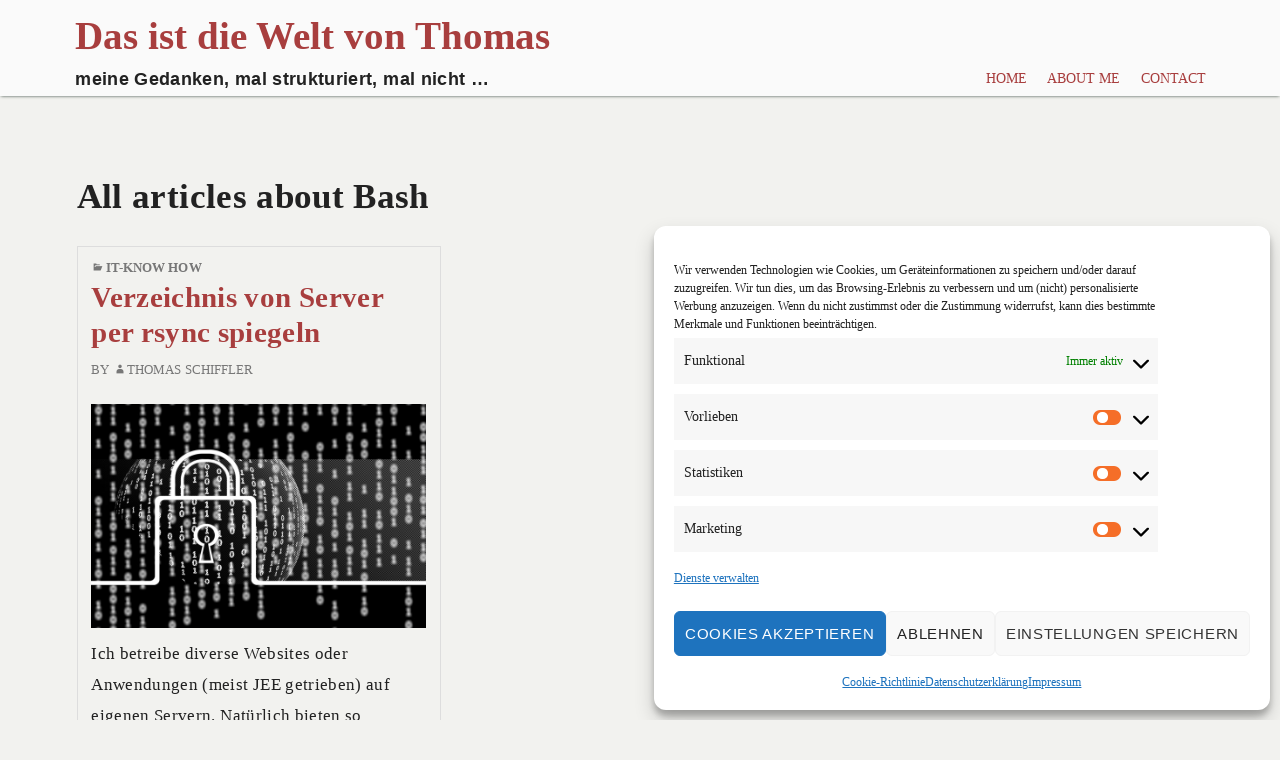

--- FILE ---
content_type: text/html; charset=UTF-8
request_url: https://www.schiffler.eu/thema/bash/
body_size: 11954
content:
<!DOCTYPE html><html lang=de><head><style>img.lazy{min-height:1px}</style><link href=https://www.schiffler.eu/wp-content/plugins/w3-total-cache/pub/js/lazyload.min.js as=script><meta charset="UTF-8"><meta name="viewport" content="width=device-width, initial-scale=1.0"><link rel=profile href=http://gmpg.org/xfn/11><meta name='robots' content='index, follow, max-image-preview:large, max-snippet:-1, max-video-preview:-1'><title>Bash Archive - Das ist die Welt von Thomas</title><link rel=canonical href=https://www.schiffler.eu/thema/bash/ ><meta property="og:locale" content="de_DE"><meta property="og:type" content="article"><meta property="og:title" content="Bash Archive - Das ist die Welt von Thomas"><meta property="og:url" content="https://www.schiffler.eu/thema/bash/"><meta property="og:site_name" content="Das ist die Welt von Thomas"><meta property="og:image" content="https://www.schiffler.eu/wp-content/uploads/2020/04/Profilbild.jpg"><meta property="og:image:width" content="609"><meta property="og:image:height" content="731"><meta property="og:image:type" content="image/jpeg"><meta name="twitter:card" content="summary_large_image"> <script type=application/ld+json class=yoast-schema-graph>{"@context":"https://schema.org","@graph":[{"@type":"CollectionPage","@id":"https://www.schiffler.eu/thema/bash/","url":"https://www.schiffler.eu/thema/bash/","name":"Bash Archive - Das ist die Welt von Thomas","isPartOf":{"@id":"https://www.schiffler.eu/#website"},"primaryImageOfPage":{"@id":"https://www.schiffler.eu/thema/bash/#primaryimage"},"image":{"@id":"https://www.schiffler.eu/thema/bash/#primaryimage"},"thumbnailUrl":"https://www.schiffler.eu/wp-content/uploads/2020/05/binary-4887768_1920.jpg","breadcrumb":{"@id":"https://www.schiffler.eu/thema/bash/#breadcrumb"},"inLanguage":"de"},{"@type":"ImageObject","inLanguage":"de","@id":"https://www.schiffler.eu/thema/bash/#primaryimage","url":"https://www.schiffler.eu/wp-content/uploads/2020/05/binary-4887768_1920.jpg","contentUrl":"https://www.schiffler.eu/wp-content/uploads/2020/05/binary-4887768_1920.jpg","width":1600,"height":1067,"caption":"Datensicherheit"},{"@type":"BreadcrumbList","@id":"https://www.schiffler.eu/thema/bash/#breadcrumb","itemListElement":[{"@type":"ListItem","position":1,"name":"Startseite","item":"https://www.schiffler.eu/"},{"@type":"ListItem","position":2,"name":"Bash"}]},{"@type":"WebSite","@id":"https://www.schiffler.eu/#website","url":"https://www.schiffler.eu/","name":"Das ist die Welt von Thomas","description":"meine Gedanken, mal strukturiert, mal nicht ...","publisher":{"@id":"https://www.schiffler.eu/#organization"},"potentialAction":[{"@type":"SearchAction","target":{"@type":"EntryPoint","urlTemplate":"https://www.schiffler.eu/?s={search_term_string}"},"query-input":{"@type":"PropertyValueSpecification","valueRequired":true,"valueName":"search_term_string"}}],"inLanguage":"de"},{"@type":"Organization","@id":"https://www.schiffler.eu/#organization","name":"Thomas Schiffler","url":"https://www.schiffler.eu/","logo":{"@type":"ImageObject","inLanguage":"de","@id":"https://www.schiffler.eu/#/schema/logo/image/","url":"https://www.schiffler.eu/wp-content/uploads/2020/04/Profilbild.jpg","contentUrl":"https://www.schiffler.eu/wp-content/uploads/2020/04/Profilbild.jpg","width":609,"height":731,"caption":"Thomas Schiffler"},"image":{"@id":"https://www.schiffler.eu/#/schema/logo/image/"},"sameAs":["https://www.instagram.com/thomasschiffler/","https://www.linkedin.com/in/thomasschiffler/"]}]}</script> <link rel=dns-prefetch href=//challenges.cloudflare.com><link rel=dns-prefetch href=//fonts.googleapis.com><link rel=alternate type=application/rss+xml title="Das ist die Welt von Thomas &raquo; Feed" href=https://www.schiffler.eu/feed/ ><link rel=alternate type=application/rss+xml title="Das ist die Welt von Thomas &raquo; Kommentar-Feed" href=https://www.schiffler.eu/comments/feed/ ><link rel=alternate type=application/rss+xml title="Das ist die Welt von Thomas &raquo; Schlagwort-Feed zu Bash" href=https://www.schiffler.eu/thema/bash/feed/ ><style id=wp-img-auto-sizes-contain-inline-css>img:is([sizes=auto i],[sizes^="auto," i]){contain-intrinsic-size:3000px 1500px}</style><style id=wp-block-library-inline-css>/*<![CDATA[*/:root{--wp-block-synced-color:#7a00df;--wp-block-synced-color--rgb:122,0,223;--wp-bound-block-color:var(--wp-block-synced-color);--wp-editor-canvas-background:#ddd;--wp-admin-theme-color:#007cba;--wp-admin-theme-color--rgb:0,124,186;--wp-admin-theme-color-darker-10:#006ba1;--wp-admin-theme-color-darker-10--rgb:0,107,160.5;--wp-admin-theme-color-darker-20:#005a87;--wp-admin-theme-color-darker-20--rgb:0,90,135;--wp-admin-border-width-focus:2px}@media (min-resolution:192dpi){:root{--wp-admin-border-width-focus:1.5px}}.wp-element-button{cursor:pointer}:root .has-very-light-gray-background-color{background-color:#eee}:root .has-very-dark-gray-background-color{background-color:#313131}:root .has-very-light-gray-color{color:#eee}:root .has-very-dark-gray-color{color:#313131}:root .has-vivid-green-cyan-to-vivid-cyan-blue-gradient-background{background:linear-gradient(135deg,#00d084,#0693e3)}:root .has-purple-crush-gradient-background{background:linear-gradient(135deg,#34e2e4,#4721fb 50%,#ab1dfe)}:root .has-hazy-dawn-gradient-background{background:linear-gradient(135deg,#faaca8,#dad0ec)}:root .has-subdued-olive-gradient-background{background:linear-gradient(135deg,#fafae1,#67a671)}:root .has-atomic-cream-gradient-background{background:linear-gradient(135deg,#fdd79a,#004a59)}:root .has-nightshade-gradient-background{background:linear-gradient(135deg,#330968,#31cdcf)}:root .has-midnight-gradient-background{background:linear-gradient(135deg,#020381,#2874fc)}:root{--wp--preset--font-size--normal:16px;--wp--preset--font-size--huge:42px}.has-regular-font-size{font-size:1em}.has-larger-font-size{font-size:2.625em}.has-normal-font-size{font-size:var(--wp--preset--font-size--normal)}.has-huge-font-size{font-size:var(--wp--preset--font-size--huge)}.has-text-align-center{text-align:center}.has-text-align-left{text-align:left}.has-text-align-right{text-align:right}.has-fit-text{white-space:nowrap!important}#end-resizable-editor-section{display:none}.aligncenter{clear:both}.items-justified-left{justify-content:flex-start}.items-justified-center{justify-content:center}.items-justified-right{justify-content:flex-end}.items-justified-space-between{justify-content:space-between}.screen-reader-text{border:0;clip-path:inset(50%);height:1px;margin:-1px;overflow:hidden;padding:0;position:absolute;width:1px;word-wrap:normal!important}.screen-reader-text:focus{background-color:#ddd;clip-path:none;color:#444;display:block;font-size:1em;height:auto;left:5px;line-height:normal;padding:15px 23px 14px;text-decoration:none;top:5px;width:auto;z-index:100000}html :where(.has-border-color){border-style:solid}html :where([style*=border-top-color]){border-top-style:solid}html :where([style*=border-right-color]){border-right-style:solid}html :where([style*=border-bottom-color]){border-bottom-style:solid}html :where([style*=border-left-color]){border-left-style:solid}html :where([style*=border-width]){border-style:solid}html :where([style*=border-top-width]){border-top-style:solid}html :where([style*=border-right-width]){border-right-style:solid}html :where([style*=border-bottom-width]){border-bottom-style:solid}html :where([style*=border-left-width]){border-left-style:solid}html :where(img[class*=wp-image-]){height:auto;max-width:100%}:where(figure){margin:0 0 1em}html :where(.is-position-sticky){--wp-admin--admin-bar--position-offset:var(--wp-admin--admin-bar--height,0px)}@media screen and (max-width:600px){html:where(.is-position-sticky){--wp-admin--admin-bar--position-offset:0px}}/*]]>*/</style><style id=wp-block-heading-inline-css>h1:where(.wp-block-heading).has-background,h2:where(.wp-block-heading).has-background,h3:where(.wp-block-heading).has-background,h4:where(.wp-block-heading).has-background,h5:where(.wp-block-heading).has-background,h6:where(.wp-block-heading).has-background{padding:1.25em 2.375em}h1.has-text-align-left[style*=writing-mode]:where([style*=vertical-lr]),h1.has-text-align-right[style*=writing-mode]:where([style*=vertical-rl]),h2.has-text-align-left[style*=writing-mode]:where([style*=vertical-lr]),h2.has-text-align-right[style*=writing-mode]:where([style*=vertical-rl]),h3.has-text-align-left[style*=writing-mode]:where([style*=vertical-lr]),h3.has-text-align-right[style*=writing-mode]:where([style*=vertical-rl]),h4.has-text-align-left[style*=writing-mode]:where([style*=vertical-lr]),h4.has-text-align-right[style*=writing-mode]:where([style*=vertical-rl]),h5.has-text-align-left[style*=writing-mode]:where([style*=vertical-lr]),h5.has-text-align-right[style*=writing-mode]:where([style*=vertical-rl]),h6.has-text-align-left[style*=writing-mode]:where([style*=vertical-lr]),h6.has-text-align-right[style*=writing-mode]:where([style*=vertical-rl]){rotate:180deg}</style><style id=wp-block-paragraph-inline-css>.is-small-text{font-size:.875em}.is-regular-text{font-size:1em}.is-large-text{font-size:2.25em}.is-larger-text{font-size:3em}.has-drop-cap:not(:focus):first-letter {float:left;font-size:8.4em;font-style:normal;font-weight:100;line-height:.68;margin:.05em .1em 0 0;text-transform:uppercase}body.rtl .has-drop-cap:not(:focus):first-letter {float:none;margin-left:.1em}p.has-drop-cap.has-background{overflow:hidden}:root :where(p.has-background){padding:1.25em 2.375em}:where(p.has-text-color:not(.has-link-color)) a{color:inherit}p.has-text-align-left[style*="writing-mode:vertical-lr"],p.has-text-align-right[style*="writing-mode:vertical-rl"]{rotate:180deg}</style><style id=wp-block-quote-inline-css>.wp-block-quote{box-sizing:border-box;overflow-wrap:break-word}.wp-block-quote.is-large:where(:not(.is-style-plain)),.wp-block-quote.is-style-large:where(:not(.is-style-plain)){margin-bottom:1em;padding:0 1em}.wp-block-quote.is-large:where(:not(.is-style-plain)) p,.wp-block-quote.is-style-large:where(:not(.is-style-plain)) p{font-size:1.5em;font-style:italic;line-height:1.6}.wp-block-quote.is-large:where(:not(.is-style-plain)) cite,.wp-block-quote.is-large:where(:not(.is-style-plain)) footer,.wp-block-quote.is-style-large:where(:not(.is-style-plain)) cite,.wp-block-quote.is-style-large:where(:not(.is-style-plain)) footer{font-size:1.125em;text-align:right}.wp-block-quote>cite{display:block}</style><style id=wp-block-quote-theme-inline-css>.wp-block-quote{border-left:.25em solid;margin:0 0 1.75em;padding-left:1em}.wp-block-quote cite,.wp-block-quote footer{color:currentColor;font-size:.8125em;font-style:normal;position:relative}.wp-block-quote:where(.has-text-align-right){border-left:none;border-right:.25em solid;padding-left:0;padding-right:1em}.wp-block-quote:where(.has-text-align-center){border:none;padding-left:0}.wp-block-quote.is-large,.wp-block-quote.is-style-large,.wp-block-quote:where(.is-style-plain){border:none}</style><style id=global-styles-inline-css>/*<![CDATA[*/:root{--wp--preset--aspect-ratio--square:1;--wp--preset--aspect-ratio--4-3:4/3;--wp--preset--aspect-ratio--3-4:3/4;--wp--preset--aspect-ratio--3-2:3/2;--wp--preset--aspect-ratio--2-3:2/3;--wp--preset--aspect-ratio--16-9:16/9;--wp--preset--aspect-ratio--9-16:9/16;--wp--preset--color--black:#000;--wp--preset--color--cyan-bluish-gray:#abb8c3;--wp--preset--color--white:#fff;--wp--preset--color--pale-pink:#f78da7;--wp--preset--color--vivid-red:#cf2e2e;--wp--preset--color--luminous-vivid-orange:#ff6900;--wp--preset--color--luminous-vivid-amber:#fcb900;--wp--preset--color--light-green-cyan:#7bdcb5;--wp--preset--color--vivid-green-cyan:#00d084;--wp--preset--color--pale-cyan-blue:#8ed1fc;--wp--preset--color--vivid-cyan-blue:#0693e3;--wp--preset--color--vivid-purple:#9b51e0;--wp--preset--gradient--vivid-cyan-blue-to-vivid-purple:linear-gradient(135deg,rgb(6,147,227) 0%,rgb(155,81,224) 100%);--wp--preset--gradient--light-green-cyan-to-vivid-green-cyan:linear-gradient(135deg,rgb(122,220,180) 0%,rgb(0,208,130) 100%);--wp--preset--gradient--luminous-vivid-amber-to-luminous-vivid-orange:linear-gradient(135deg,rgb(252,185,0) 0%,rgb(255,105,0) 100%);--wp--preset--gradient--luminous-vivid-orange-to-vivid-red:linear-gradient(135deg,rgb(255,105,0) 0%,rgb(207,46,46) 100%);--wp--preset--gradient--very-light-gray-to-cyan-bluish-gray:linear-gradient(135deg,rgb(238,238,238) 0%,rgb(169,184,195) 100%);--wp--preset--gradient--cool-to-warm-spectrum:linear-gradient(135deg,rgb(74,234,220) 0%,rgb(151,120,209) 20%,rgb(207,42,186) 40%,rgb(238,44,130) 60%,rgb(251,105,98) 80%,rgb(254,248,76) 100%);--wp--preset--gradient--blush-light-purple:linear-gradient(135deg,rgb(255,206,236) 0%,rgb(152,150,240) 100%);--wp--preset--gradient--blush-bordeaux:linear-gradient(135deg,rgb(254,205,165) 0%,rgb(254,45,45) 50%,rgb(107,0,62) 100%);--wp--preset--gradient--luminous-dusk:linear-gradient(135deg,rgb(255,203,112) 0%,rgb(199,81,192) 50%,rgb(65,88,208) 100%);--wp--preset--gradient--pale-ocean:linear-gradient(135deg,rgb(255,245,203) 0%,rgb(182,227,212) 50%,rgb(51,167,181) 100%);--wp--preset--gradient--electric-grass:linear-gradient(135deg,rgb(202,248,128) 0%,rgb(113,206,126) 100%);--wp--preset--gradient--midnight:linear-gradient(135deg,rgb(2,3,129) 0%,rgb(40,116,252) 100%);--wp--preset--font-size--small:13px;--wp--preset--font-size--medium:20px;--wp--preset--font-size--large:36px;--wp--preset--font-size--x-large:42px;--wp--preset--spacing--20:0.44rem;--wp--preset--spacing--30:0.67rem;--wp--preset--spacing--40:1rem;--wp--preset--spacing--50:1.5rem;--wp--preset--spacing--60:2.25rem;--wp--preset--spacing--70:3.38rem;--wp--preset--spacing--80:5.06rem;--wp--preset--shadow--natural:6px 6px 9px rgba(0, 0, 0, 0.2);--wp--preset--shadow--deep:12px 12px 50px rgba(0, 0, 0, 0.4);--wp--preset--shadow--sharp:6px 6px 0px rgba(0, 0, 0, 0.2);--wp--preset--shadow--outlined:6px 6px 0px -3px rgb(255, 255, 255), 6px 6px rgb(0, 0, 0);--wp--preset--shadow--crisp:6px 6px 0px rgb(0, 0, 0)}:where(.is-layout-flex){gap:0.5em}:where(.is-layout-grid){gap:0.5em}body .is-layout-flex{display:flex}.is-layout-flex{flex-wrap:wrap;align-items:center}.is-layout-flex>:is(*,div){margin:0}body .is-layout-grid{display:grid}.is-layout-grid>:is(*,div){margin:0}:where(.wp-block-columns.is-layout-flex){gap:2em}:where(.wp-block-columns.is-layout-grid){gap:2em}:where(.wp-block-post-template.is-layout-flex){gap:1.25em}:where(.wp-block-post-template.is-layout-grid){gap:1.25em}.has-black-color{color:var(--wp--preset--color--black) !important}.has-cyan-bluish-gray-color{color:var(--wp--preset--color--cyan-bluish-gray) !important}.has-white-color{color:var(--wp--preset--color--white) !important}.has-pale-pink-color{color:var(--wp--preset--color--pale-pink) !important}.has-vivid-red-color{color:var(--wp--preset--color--vivid-red) !important}.has-luminous-vivid-orange-color{color:var(--wp--preset--color--luminous-vivid-orange) !important}.has-luminous-vivid-amber-color{color:var(--wp--preset--color--luminous-vivid-amber) !important}.has-light-green-cyan-color{color:var(--wp--preset--color--light-green-cyan) !important}.has-vivid-green-cyan-color{color:var(--wp--preset--color--vivid-green-cyan) !important}.has-pale-cyan-blue-color{color:var(--wp--preset--color--pale-cyan-blue) !important}.has-vivid-cyan-blue-color{color:var(--wp--preset--color--vivid-cyan-blue) !important}.has-vivid-purple-color{color:var(--wp--preset--color--vivid-purple) !important}.has-black-background-color{background-color:var(--wp--preset--color--black) !important}.has-cyan-bluish-gray-background-color{background-color:var(--wp--preset--color--cyan-bluish-gray) !important}.has-white-background-color{background-color:var(--wp--preset--color--white) !important}.has-pale-pink-background-color{background-color:var(--wp--preset--color--pale-pink) !important}.has-vivid-red-background-color{background-color:var(--wp--preset--color--vivid-red) !important}.has-luminous-vivid-orange-background-color{background-color:var(--wp--preset--color--luminous-vivid-orange) !important}.has-luminous-vivid-amber-background-color{background-color:var(--wp--preset--color--luminous-vivid-amber) !important}.has-light-green-cyan-background-color{background-color:var(--wp--preset--color--light-green-cyan) !important}.has-vivid-green-cyan-background-color{background-color:var(--wp--preset--color--vivid-green-cyan) !important}.has-pale-cyan-blue-background-color{background-color:var(--wp--preset--color--pale-cyan-blue) !important}.has-vivid-cyan-blue-background-color{background-color:var(--wp--preset--color--vivid-cyan-blue) !important}.has-vivid-purple-background-color{background-color:var(--wp--preset--color--vivid-purple) !important}.has-black-border-color{border-color:var(--wp--preset--color--black) !important}.has-cyan-bluish-gray-border-color{border-color:var(--wp--preset--color--cyan-bluish-gray) !important}.has-white-border-color{border-color:var(--wp--preset--color--white) !important}.has-pale-pink-border-color{border-color:var(--wp--preset--color--pale-pink) !important}.has-vivid-red-border-color{border-color:var(--wp--preset--color--vivid-red) !important}.has-luminous-vivid-orange-border-color{border-color:var(--wp--preset--color--luminous-vivid-orange) !important}.has-luminous-vivid-amber-border-color{border-color:var(--wp--preset--color--luminous-vivid-amber) !important}.has-light-green-cyan-border-color{border-color:var(--wp--preset--color--light-green-cyan) !important}.has-vivid-green-cyan-border-color{border-color:var(--wp--preset--color--vivid-green-cyan) !important}.has-pale-cyan-blue-border-color{border-color:var(--wp--preset--color--pale-cyan-blue) !important}.has-vivid-cyan-blue-border-color{border-color:var(--wp--preset--color--vivid-cyan-blue) !important}.has-vivid-purple-border-color{border-color:var(--wp--preset--color--vivid-purple) !important}.has-vivid-cyan-blue-to-vivid-purple-gradient-background{background:var(--wp--preset--gradient--vivid-cyan-blue-to-vivid-purple) !important}.has-light-green-cyan-to-vivid-green-cyan-gradient-background{background:var(--wp--preset--gradient--light-green-cyan-to-vivid-green-cyan) !important}.has-luminous-vivid-amber-to-luminous-vivid-orange-gradient-background{background:var(--wp--preset--gradient--luminous-vivid-amber-to-luminous-vivid-orange) !important}.has-luminous-vivid-orange-to-vivid-red-gradient-background{background:var(--wp--preset--gradient--luminous-vivid-orange-to-vivid-red) !important}.has-very-light-gray-to-cyan-bluish-gray-gradient-background{background:var(--wp--preset--gradient--very-light-gray-to-cyan-bluish-gray) !important}.has-cool-to-warm-spectrum-gradient-background{background:var(--wp--preset--gradient--cool-to-warm-spectrum) !important}.has-blush-light-purple-gradient-background{background:var(--wp--preset--gradient--blush-light-purple) !important}.has-blush-bordeaux-gradient-background{background:var(--wp--preset--gradient--blush-bordeaux) !important}.has-luminous-dusk-gradient-background{background:var(--wp--preset--gradient--luminous-dusk) !important}.has-pale-ocean-gradient-background{background:var(--wp--preset--gradient--pale-ocean) !important}.has-electric-grass-gradient-background{background:var(--wp--preset--gradient--electric-grass) !important}.has-midnight-gradient-background{background:var(--wp--preset--gradient--midnight) !important}.has-small-font-size{font-size:var(--wp--preset--font-size--small) !important}.has-medium-font-size{font-size:var(--wp--preset--font-size--medium) !important}.has-large-font-size{font-size:var(--wp--preset--font-size--large) !important}.has-x-large-font-size{font-size:var(--wp--preset--font-size--x-large) !important}/*]]>*/</style><style id=classic-theme-styles-inline-css>.wp-block-button__link{color:#fff;background-color:#32373c;border-radius:9999px;box-shadow:none;text-decoration:none;padding:calc(.667em + 2px) calc(1.333em + 2px);font-size:1.125em}.wp-block-file__button{background:#32373c;color:#fff;text-decoration:none}</style><link rel=stylesheet href=https://www.schiffler.eu/wp-content/cache/minify/29c08.css media=all><style id=crp-style-rounded-thumbs-inline-css>.crp_related.crp-rounded-thumbs a{width:150px;height:150px;text-decoration:none}.crp_related.crp-rounded-thumbs img{max-width:150px;margin:auto}.crp_related.crp-rounded-thumbs .crp_title{width:100%}</style><link rel=stylesheet href=https://www.schiffler.eu/wp-content/cache/minify/eadc1.css media=all><link data-service=google-fonts data-category=marketing rel=stylesheet id=femina-fonts-css data-href='https://fonts.googleapis.com/css?family=Lato%3A300italic%2C400italic%2C700italic%2C900italic%2C300%2C400%2C700%2C900%7CBitter%3A400italic%2C400%2C700%7CInconsolata%3A400%2C700&#038;subset=latin%2Clatin-ext' type=text/css media=all><link rel=stylesheet href=https://www.schiffler.eu/wp-content/cache/minify/73de8.css media=all><style id=__EPYT__style-inline-css>.epyt-gallery-thumb{width:33.333%}</style> <script src=https://www.schiffler.eu/wp-content/cache/minify/818c0.js async></script> <script id=foobox-free-min-js-before>var FOOBOX=window.FOOBOX={ready:true,disableOthers:false,o:{wordpress:{enabled:true},countMessage:'image %index of %total',captions:{dataTitle:["captionTitle","title"],dataDesc:["captionDesc","description"]},rel:'',excludes:'.fbx-link,.nofoobox,.nolightbox,a[href*="pinterest.com/pin/create/button/"]',affiliate:{enabled:false}},selectors:[".gallery",".wp-block-gallery",".wp-caption",".wp-block-image","a:has(img[class*=wp-image-])",".post a:has(img[class*=wp-image-])",".foobox"],pre:function($){},post:function($){},custom:function($){}};</script> <script src=https://www.schiffler.eu/wp-content/cache/minify/eb8ca.js async></script> <script data-service=youtube data-category=marketing type=text/plain id=__ytprefs__-js-extra>var _EPYT_={"ajaxurl":"https://www.schiffler.eu/wp-admin/admin-ajax.php","security":"0f00f43cb5","gallery_scrolloffset":"20","eppathtoscripts":"https://www.schiffler.eu/wp-content/plugins/youtube-embed-plus/scripts/","eppath":"https://www.schiffler.eu/wp-content/plugins/youtube-embed-plus/","epresponsiveselector":"[\"iframe.__youtube_prefs__\",\"iframe[src*='youtube.com']\",\"iframe[src*='youtube-nocookie.com']\",\"iframe[data-ep-src*='youtube.com']\",\"iframe[data-ep-src*='youtube-nocookie.com']\",\"iframe[data-ep-gallerysrc*='youtube.com']\"]","epdovol":"1","version":"14.2.4","evselector":"iframe.__youtube_prefs__[src], iframe[src*=\"youtube.com/embed/\"], iframe[src*=\"youtube-nocookie.com/embed/\"]","ajax_compat":"","maxres_facade":"eager","ytapi_load":"light","pause_others":"","stopMobileBuffer":"1","facade_mode":"","not_live_on_channel":""};</script> <script src=https://www.schiffler.eu/wp-content/cache/minify/8fc7a.js async></script> <style>.cmplz-hidden{display:none !important}</style><style id=femina-header-css>.home-link{display:block;padding-left:0.7em}.site-header .home-link{min-height:5em}@media (max-width: 767px){.site-header .home-link{min-height:0}}@media (max-width: 359px){.site-header .home-link{min-height:0}}</style><style>.blue-message{background:none repeat scroll 0 0 #39f;color:#fff;text-shadow:none;font-size:14px;line-height:24px;padding:10px}.green-message{background:none repeat scroll 0 0 #8cc14c;color:#fff;text-shadow:none;font-size:14px;line-height:24px;padding:10px}.orange-message{background:none repeat scroll 0 0 #faa732;color:#fff;text-shadow:none;font-size:14px;line-height:24px;padding:10px}.red-message{background:none repeat scroll 0 0 #da4d31;color:#fff;text-shadow:none;font-size:14px;line-height:24px;padding:10px}.grey-message{background:none repeat scroll 0 0 #53555c;color:#fff;text-shadow:none;font-size:14px;line-height:24px;padding:10px}.left-block{background:none repeat scroll 0 0px, radial-gradient(ellipse at center center, #fff 0%, #f2f2f2 100%) repeat scroll 0 0 rgba(0, 0, 0, 0);color:#8b8e97;padding:10px;margin:10px;float:left}.right-block{background:none repeat scroll 0 0px, radial-gradient(ellipse at center center, #fff 0%, #f2f2f2 100%) repeat scroll 0 0 rgba(0, 0, 0, 0);color:#8b8e97;padding:10px;margin:10px;float:right}.blockquotes{background:none;border-left:5px solid #f1f1f1;color:#8B8E97;font-size:14px;font-style:italic;line-height:22px;padding-left:15px;padding:10px;width:60%;float:left}</style><link rel=icon href=https://www.schiffler.eu/wp-content/uploads/2025/07/cropped-Profilfoto_2024-32x32.png sizes=32x32><link rel=icon href=https://www.schiffler.eu/wp-content/uploads/2025/07/cropped-Profilfoto_2024-192x192.png sizes=192x192><link rel=apple-touch-icon href=https://www.schiffler.eu/wp-content/uploads/2025/07/cropped-Profilfoto_2024-180x180.png><meta name="msapplication-TileImage" content="https://www.schiffler.eu/wp-content/uploads/2025/07/cropped-Profilfoto_2024-270x270.png"></head><body data-cmplz=2 class="archive tag tag-bash tag-99 wp-embed-responsive wp-theme-femina no-sidebar" ><div id=container><header id=masthead class=site-header role=banner> <a class="screen-reader-text skip-link" href=#main-content>Skip to content</a><div id=pre-menu></div><div id=site-identity> <a class=home-link href=https://www.schiffler.eu/ title="Das ist die Welt von Thomas" rel=home><h1 class="site-title">Das ist die Welt von Thomas</h1><h2 class="site-description">meine Gedanken, mal strukturiert, mal nicht &#8230;</h2> </a></div> <button id=nav-button class=menu-toggle role="navigation button">Menu</button><div id=navigation><nav id=main-menu class="site-navigation primary-navigation" role=navigation aria-label="Primary Menu "><ul id=primary-menu class=menu><li id=menu-item-74 class="menu-item menu-item-type-custom menu-item-object-custom menu-item-home menu-item-74"><a href=https://www.schiffler.eu>home</a></li> <li id=menu-item-55 class="menu-item menu-item-type-post_type menu-item-object-page menu-item-55"><a href=https://www.schiffler.eu/thomas-schiffler-it-architekt-java-jee-spring-python/ >about me</a></li> <li id=menu-item-80 class="menu-item menu-item-type-post_type menu-item-object-page menu-item-80"><a href=https://www.schiffler.eu/kontakt/ >contact</a></li></ul></nav></div></header><main id=main role=main><div id=main-content><header class=archive-header><h1 class="archive-title">All articles about Bash</h1></header><div class="blog-inner flex-container"><article id=post-519 class="post-519 post type-post status-publish format-standard has-post-thumbnail hentry category-it-know-how tag-bash tag-cronjob tag-curlftpfs tag-datensicherung tag-rsync tag-ubuntu" ><header class=entry-header><div class=entry-meta> <span class=cat-links><span class="genericon genericon-category" aria-hidden=true></span><a href=https://www.schiffler.eu/category/it-know-how/ rel="category tag">IT-Know How</a></span></div><h2 class="entry-title"><a href=https://www.schiffler.eu/verzeichnis-von-server-per-rsync-spiegeln/ rel=bookmark>Verzeichnis von Server per rsync spiegeln</a></h2><div class=entry-meta> <span class=byline> By <a href=https://www.schiffler.eu/author/tschiffler/ rel=author class=entry-author><span class="genericon genericon-user" aria-hidden=true></span>Thomas Schiffler</a>		</span></div></header><div class=post-thumbnail> <a href=https://www.schiffler.eu/verzeichnis-von-server-per-rsync-spiegeln/ title="Verzeichnis von Server per rsync spiegeln"> <img width=765 height=510 src="data:image/svg+xml,%3Csvg%20xmlns='http://www.w3.org/2000/svg'%20viewBox='0%200%20765%20510'%3E%3C/svg%3E" data-src=https://www.schiffler.eu/wp-content/uploads/2020/05/binary-4887768_1920.jpg class="attachment-post-thumbnail size-post-thumbnail wp-post-image lazy" alt=Datensicherheit decoding=async fetchpriority=high data-srcset="https://www.schiffler.eu/wp-content/uploads/2020/05/binary-4887768_1920.jpg 1600w, https://www.schiffler.eu/wp-content/uploads/2020/05/binary-4887768_1920-300x200.jpg 300w, https://www.schiffler.eu/wp-content/uploads/2020/05/binary-4887768_1920-1024x683.jpg 1024w, https://www.schiffler.eu/wp-content/uploads/2020/05/binary-4887768_1920-768x512.jpg 768w, https://www.schiffler.eu/wp-content/uploads/2020/05/binary-4887768_1920-1536x1024.jpg 1536w, https://www.schiffler.eu/wp-content/uploads/2020/05/binary-4887768_1920-360x240.jpg 360w, https://www.schiffler.eu/wp-content/uploads/2020/05/binary-4887768_1920-600x400.jpg 600w" data-sizes="(max-width: 765px) 100vw, 765px">		</a></div><div class=entry-excerpt><p>Ich betreibe diverse Websites oder Anwendungen (meist JEE getrieben) auf eigenen Servern. Natürlich bieten so ziemlich alle Provider irgend welche &hellip; <a href=https://www.schiffler.eu/verzeichnis-von-server-per-rsync-spiegeln/ class=more-link>More <span class=screen-reader-text>Verzeichnis von Server per rsync spiegeln</span> <span class=meta-nav>&rarr;</span></a></p></div><footer class=entry-footer><div class=entry-meta> <a href=https://www.schiffler.eu/verzeichnis-von-server-per-rsync-spiegeln/ class=entry-date rel=bookmark><span class=screen-reader-text> Verzeichnis von Server per rsync spiegeln</span><span class="genericon genericon-time" aria-hidden=true></span><time datetime=2020-06-03T05:25:00+02:00>3. Juni 2020</time></a><span class=tags-links><span class="genericon genericon-tag" aria-hidden=true></span><a href=https://www.schiffler.eu/thema/bash/ rel=tag>Bash</a>, <a href=https://www.schiffler.eu/thema/cronjob/ rel=tag>cronjob</a>, <a href=https://www.schiffler.eu/thema/curlftpfs/ rel=tag>curlftpfs</a>, <a href=https://www.schiffler.eu/thema/datensicherung/ rel=tag>Datensicherung</a>, <a href=https://www.schiffler.eu/thema/rsync/ rel=tag>rsync</a>, <a href=https://www.schiffler.eu/thema/ubuntu/ rel=tag>ubuntu</a></span>		<span class=comments-link> <span class="genericon genericon-comment" aria-hidden=true></span> <a href=https://www.schiffler.eu/verzeichnis-von-server-per-rsync-spiegeln/#respond><span aria-hidden=true>0</span><span class=screen-reader-text>No comments on Verzeichnis von Server per rsync spiegeln</span></a>		</span></div></footer></article></div></div></main><div id=footer-widget-area role=complementary><div id=first-footer-widget class="widget-area footer-widget-column"><aside id=nav_menu-3 class="widget widget_nav_menu"><h2 class="widget-title">weitere Links</h2><div class=menu-bottom-menu-container><ul id=menu-bottom-menu class=menu><li id=menu-item-65 class="menu-item menu-item-type-post_type menu-item-object-page menu-item-privacy-policy menu-item-65"><a rel=privacy-policy href=https://www.schiffler.eu/datenschutzerklaerung/ >Datenschutzerklärung</a></li> <li id=menu-item-927 class="menu-item menu-item-type-post_type menu-item-object-page menu-item-927"><a href=https://www.schiffler.eu/cookie-richtlinie-eu/ >Cookie-Richtlinie</a></li> <li id=menu-item-66 class="menu-item menu-item-type-post_type menu-item-object-page menu-item-66"><a href=https://www.schiffler.eu/impressum/ >Impressum</a></li></ul></div></aside></div><div id=second-footer-widget class="widget-area footer-widget-column"><aside id=nav_menu-4 class="widget widget_nav_menu"><h2 class="widget-title">weitere Internetseiten</h2><div class=menu-externe-seiten-container><ul id=menu-externe-seiten class=menu><li id=menu-item-1796 class="menu-item menu-item-type-custom menu-item-object-custom menu-item-1796"><a href=https://www.assistent.ai/ >assistent.ai &#8211; Der Telefonassistent für smarte Restaurants</a></li> <li id=menu-item-1337 class="menu-item menu-item-type-custom menu-item-object-custom menu-item-1337"><a href=https://www.SmileCube.de>SmileCube Fotobox</a></li> <li id=menu-item-1338 class="menu-item menu-item-type-custom menu-item-object-custom menu-item-1338"><a href=https://www.Portrait-Service.com>Online Bildagentur</a></li> <li id=menu-item-1339 class="menu-item menu-item-type-custom menu-item-object-custom menu-item-1339"><a href=https://www.LovelyWords.eu>freie Traureden by Sarah Schiffler</a></li></ul></div></aside></div></div><footer id=page-footer role=contentinfo><div id=site-info> <span class=footer-site-title><a href=https://www.schiffler.eu/ rel=home>Das ist die Welt von Thomas</a></span> <a href=https://wordpress.org/ >Proudly powered by WordPress</a></div></footer></div> <script type=speculationrules>{"prefetch":[{"source":"document","where":{"and":[{"href_matches":"/*"},{"not":{"href_matches":["/wp-*.php","/wp-admin/*","/wp-content/uploads/*","/wp-content/*","/wp-content/plugins/*","/wp-content/themes/femina/*","/*\\?(.+)"]}},{"not":{"selector_matches":"a[rel~=\"nofollow\"]"}},{"not":{"selector_matches":".no-prefetch, .no-prefetch a"}}]},"eagerness":"conservative"}]}</script> <div id=cmplz-cookiebanner-container><div class="cmplz-cookiebanner cmplz-hidden banner-1 webseite-verwendet-cookies optin cmplz-bottom-right cmplz-categories-type-save-preferences" aria-modal=true data-nosnippet=true role=dialog aria-live=polite aria-labelledby=cmplz-header-1-optin aria-describedby=cmplz-message-1-optin><div class=cmplz-header><div class=cmplz-logo></div><div class=cmplz-title id=cmplz-header-1-optin>Cookie-Zustimmung verwalten</div><div class=cmplz-close tabindex=0 role=button aria-label="Dialog schließen"> <svg aria-hidden=true focusable=false data-prefix=fas data-icon=times class="svg-inline--fa fa-times fa-w-11" role=img xmlns=http://www.w3.org/2000/svg viewBox="0 0 352 512"><path fill=currentColor d="M242.72 256l100.07-100.07c12.28-12.28 12.28-32.19 0-44.48l-22.24-22.24c-12.28-12.28-32.19-12.28-44.48 0L176 189.28 75.93 89.21c-12.28-12.28-32.19-12.28-44.48 0L9.21 111.45c-12.28 12.28-12.28 32.19 0 44.48L109.28 256 9.21 356.07c-12.28 12.28-12.28 32.19 0 44.48l22.24 22.24c12.28 12.28 32.2 12.28 44.48 0L176 322.72l100.07 100.07c12.28 12.28 32.2 12.28 44.48 0l22.24-22.24c12.28-12.28 12.28-32.19 0-44.48L242.72 256z"></path></svg></div></div><div class="cmplz-divider cmplz-divider-header"></div><div class=cmplz-body><div class=cmplz-message id=cmplz-message-1-optin>Wir verwenden Technologien wie Cookies, um Geräteinformationen zu speichern und/oder darauf zuzugreifen. Wir tun dies, um das Browsing-Erlebnis zu verbessern und um (nicht) personalisierte Werbung anzuzeigen. Wenn du nicht zustimmst oder die Zustimmung widerrufst, kann dies bestimmte Merkmale und Funktionen beeinträchtigen.</div><div class=cmplz-categories> <details class="cmplz-category cmplz-functional" > <summary> <span class=cmplz-category-header> <span class=cmplz-category-title>Funktional</span> <span class=cmplz-always-active> <span class=cmplz-banner-checkbox> <input type=checkbox id=cmplz-functional-optin data-category=cmplz_functional class="cmplz-consent-checkbox cmplz-functional" size=40 value=1> <label class=cmplz-label for=cmplz-functional-optin><span class=screen-reader-text>Funktional</span></label> </span> Immer aktiv	</span> <span class="cmplz-icon cmplz-open"> <svg xmlns=http://www.w3.org/2000/svg viewBox="0 0 448 512"  height=18 ><path d="M224 416c-8.188 0-16.38-3.125-22.62-9.375l-192-192c-12.5-12.5-12.5-32.75 0-45.25s32.75-12.5 45.25 0L224 338.8l169.4-169.4c12.5-12.5 32.75-12.5 45.25 0s12.5 32.75 0 45.25l-192 192C240.4 412.9 232.2 416 224 416z"/></svg> </span> </span> </summary><div class=cmplz-description> <span class=cmplz-description-functional>Die technische Speicherung oder der Zugang ist unbedingt erforderlich für den rechtmäßigen Zweck, die Nutzung eines bestimmten Dienstes zu ermöglichen, der vom Teilnehmer oder Nutzer ausdrücklich gewünscht wird, oder für den alleinigen Zweck, die Übertragung einer Nachricht über ein elektronisches Kommunikationsnetz durchzuführen.</span></div> </details><details class="cmplz-category cmplz-preferences" > <summary> <span class=cmplz-category-header> <span class=cmplz-category-title>Vorlieben</span> <span class=cmplz-banner-checkbox> <input type=checkbox id=cmplz-preferences-optin data-category=cmplz_preferences class="cmplz-consent-checkbox cmplz-preferences" size=40 value=1> <label class=cmplz-label for=cmplz-preferences-optin><span class=screen-reader-text>Vorlieben</span></label> </span> <span class="cmplz-icon cmplz-open"> <svg xmlns=http://www.w3.org/2000/svg viewBox="0 0 448 512"  height=18 ><path d="M224 416c-8.188 0-16.38-3.125-22.62-9.375l-192-192c-12.5-12.5-12.5-32.75 0-45.25s32.75-12.5 45.25 0L224 338.8l169.4-169.4c12.5-12.5 32.75-12.5 45.25 0s12.5 32.75 0 45.25l-192 192C240.4 412.9 232.2 416 224 416z"/></svg> </span> </span> </summary><div class=cmplz-description> <span class=cmplz-description-preferences>Die technische Speicherung oder der Zugriff ist für den rechtmäßigen Zweck der Speicherung von Präferenzen erforderlich, die nicht vom Abonnenten oder Benutzer angefordert wurden.</span></div> </details><details class="cmplz-category cmplz-statistics" > <summary> <span class=cmplz-category-header> <span class=cmplz-category-title>Statistiken</span> <span class=cmplz-banner-checkbox> <input type=checkbox id=cmplz-statistics-optin data-category=cmplz_statistics class="cmplz-consent-checkbox cmplz-statistics" size=40 value=1> <label class=cmplz-label for=cmplz-statistics-optin><span class=screen-reader-text>Statistiken</span></label> </span> <span class="cmplz-icon cmplz-open"> <svg xmlns=http://www.w3.org/2000/svg viewBox="0 0 448 512"  height=18 ><path d="M224 416c-8.188 0-16.38-3.125-22.62-9.375l-192-192c-12.5-12.5-12.5-32.75 0-45.25s32.75-12.5 45.25 0L224 338.8l169.4-169.4c12.5-12.5 32.75-12.5 45.25 0s12.5 32.75 0 45.25l-192 192C240.4 412.9 232.2 416 224 416z"/></svg> </span> </span> </summary><div class=cmplz-description> <span class=cmplz-description-statistics>Die technische Speicherung oder der Zugriff, der ausschließlich zu statistischen Zwecken erfolgt.</span> <span class=cmplz-description-statistics-anonymous>Die technische Speicherung oder der Zugriff, der ausschließlich zu anonymen statistischen Zwecken verwendet wird. Ohne eine Vorladung, die freiwillige Zustimmung deines Internetdienstanbieters oder zusätzliche Aufzeichnungen von Dritten können die zu diesem Zweck gespeicherten oder abgerufenen Informationen allein in der Regel nicht dazu verwendet werden, dich zu identifizieren.</span></div> </details> <details class="cmplz-category cmplz-marketing" > <summary> <span class=cmplz-category-header> <span class=cmplz-category-title>Marketing</span> <span class=cmplz-banner-checkbox> <input type=checkbox id=cmplz-marketing-optin data-category=cmplz_marketing class="cmplz-consent-checkbox cmplz-marketing" size=40 value=1> <label class=cmplz-label for=cmplz-marketing-optin><span class=screen-reader-text>Marketing</span></label> </span> <span class="cmplz-icon cmplz-open"> <svg xmlns=http://www.w3.org/2000/svg viewBox="0 0 448 512"  height=18 ><path d="M224 416c-8.188 0-16.38-3.125-22.62-9.375l-192-192c-12.5-12.5-12.5-32.75 0-45.25s32.75-12.5 45.25 0L224 338.8l169.4-169.4c12.5-12.5 32.75-12.5 45.25 0s12.5 32.75 0 45.25l-192 192C240.4 412.9 232.2 416 224 416z"/></svg> </span> </span> </summary><div class=cmplz-description> <span class=cmplz-description-marketing>Die technische Speicherung oder der Zugriff ist erforderlich, um Nutzerprofile zu erstellen, um Werbung zu versenden oder um den Nutzer auf einer Website oder über mehrere Websites hinweg zu ähnlichen Marketingzwecken zu verfolgen.</span></div> </details></div></div><div class="cmplz-links cmplz-information"><ul> <li><a class="cmplz-link cmplz-manage-options cookie-statement" href=# data-relative_url=#cmplz-manage-consent-container>Optionen verwalten</a></li> <li><a class="cmplz-link cmplz-manage-third-parties cookie-statement" href=# data-relative_url=#cmplz-cookies-overview>Dienste verwalten</a></li> <li><a class="cmplz-link cmplz-manage-vendors tcf cookie-statement" href=# data-relative_url=#cmplz-tcf-wrapper>Verwalten von {vendor_count}-Lieferanten</a></li> <li><a class="cmplz-link cmplz-external cmplz-read-more-purposes tcf" target=_blank rel="noopener noreferrer nofollow" href=https://cookiedatabase.org/tcf/purposes/ aria-label="Weitere Informationen zu den Zwecken von TCF findest du in der Cookie-Datenbank.">Lese mehr über diese Zwecke</a></li></ul></div><div class="cmplz-divider cmplz-footer"></div><div class=cmplz-buttons> <button class="cmplz-btn cmplz-accept">Cookies akzeptieren</button> <button class="cmplz-btn cmplz-deny">Ablehnen</button> <button class="cmplz-btn cmplz-view-preferences">Einstellungen anzeigen</button> <button class="cmplz-btn cmplz-save-preferences">Einstellungen speichern</button> <a class="cmplz-btn cmplz-manage-options tcf cookie-statement" href=# data-relative_url=#cmplz-manage-consent-container>Einstellungen anzeigen</a></div><div class="cmplz-documents cmplz-links"><ul> <li><a class="cmplz-link cookie-statement" href=# data-relative_url>{title}</a></li> <li><a class="cmplz-link privacy-statement" href=# data-relative_url>{title}</a></li> <li><a class="cmplz-link impressum" href=# data-relative_url>{title}</a></li></ul></div></div></div><div id=cmplz-manage-consent data-nosnippet=true><button class="cmplz-btn cmplz-hidden cmplz-manage-consent manage-consent-1">Zustimmung verwalten</button></div><style media=screen></style> <script src=https://www.schiffler.eu/wp-content/cache/minify/8d757.js async></script> <script id=wp-i18n-js-after>wp.i18n.setLocaleData({'text direction\u0004ltr':['ltr']});</script> <script src=https://www.schiffler.eu/wp-content/cache/minify/1f540.js async></script> <script id=contact-form-7-js-translations>(function(domain,translations){var localeData=translations.locale_data[domain]||translations.locale_data.messages;localeData[""].domain=domain;wp.i18n.setLocaleData(localeData,domain);})("contact-form-7",{"translation-revision-date":"2025-10-26 03:28:49+0000","generator":"GlotPress\/4.0.3","domain":"messages","locale_data":{"messages":{"":{"domain":"messages","plural-forms":"nplurals=2; plural=n != 1;","lang":"de"},"This contact form is placed in the wrong place.":["Dieses Kontaktformular wurde an der falschen Stelle platziert."],"Error:":["Fehler:"]}},"comment":{"reference":"includes\/js\/index.js"}});</script> <script id=contact-form-7-js-before>var wpcf7={"api":{"root":"https:\/\/www.schiffler.eu\/wp-json\/","namespace":"contact-form-7\/v1"},"cached":1};</script> <script src=https://www.schiffler.eu/wp-content/cache/minify/b68ea.js async></script> <script src=https://challenges.cloudflare.com/turnstile/v0/api.js id=cloudflare-turnstile-js data-wp-strategy=async></script> <script id=cloudflare-turnstile-js-after>document.addEventListener('wpcf7submit',e=>turnstile.reset());</script> <script id=femina-script-js-extra>var feminaScreenReaderText={"expand":"Expand child menu","collapse":"Collapse child menu"};</script> <script src=https://www.schiffler.eu/wp-content/cache/minify/de4a0.js async></script> <script id=cmplz-cookiebanner-js-extra>/*<![CDATA[*/var complianz={"prefix":"cmplz_","user_banner_id":"1","set_cookies":[],"block_ajax_content":"","banner_version":"32","version":"7.4.4.2","store_consent":"","do_not_track_enabled":"","consenttype":"optin","region":"eu","geoip":"","dismiss_timeout":"","disable_cookiebanner":"","soft_cookiewall":"","dismiss_on_scroll":"","cookie_expiry":"365","url":"https://www.schiffler.eu/wp-json/complianz/v1/","locale":"lang=de&locale=de_DE","set_cookies_on_root":"","cookie_domain":"","current_policy_id":"24","cookie_path":"/","categories":{"statistics":"Statistiken","marketing":"Marketing"},"tcf_active":"","placeholdertext":"\u003Cdiv class=\"cmplz-blocked-content-notice-body\"\u003EKlicke auf \"Ich stimme zu\", um {service} zu aktivieren\u00a0\u003Cdiv class=\"cmplz-links\"\u003E\u003Ca href=\"#\" class=\"cmplz-link cookie-statement\"\u003E{title}\u003C/a\u003E\u003C/div\u003E\u003C/div\u003E\u003Cbutton class=\"cmplz-accept-service\"\u003EIch stimme zu\u003C/button\u003E","css_file":"https://www.schiffler.eu/wp-content/uploads/complianz/css/banner-{banner_id}-{type}.css?v=32","page_links":{"eu":{"cookie-statement":{"title":"Cookie-Richtlinie ","url":"https://www.schiffler.eu/cookie-richtlinie-eu/"},"privacy-statement":{"title":"Datenschutzerkl\u00e4rung","url":"https://www.schiffler.eu/datenschutzerklaerung/"},"impressum":{"title":"Impressum","url":"https://www.schiffler.eu/impressum/"}},"us":{"impressum":{"title":"Impressum","url":"https://www.schiffler.eu/impressum/"}},"uk":{"impressum":{"title":"Impressum","url":"https://www.schiffler.eu/impressum/"}},"ca":{"impressum":{"title":"Impressum","url":"https://www.schiffler.eu/impressum/"}},"au":{"impressum":{"title":"Impressum","url":"https://www.schiffler.eu/impressum/"}},"za":{"impressum":{"title":"Impressum","url":"https://www.schiffler.eu/impressum/"}},"br":{"impressum":{"title":"Impressum","url":"https://www.schiffler.eu/impressum/"}}},"tm_categories":"","forceEnableStats":"","preview":"","clean_cookies":"1","aria_label":"Klicke auf den Button, um {Service} zu aktivieren"};/*]]>*/</script> <script src=https://www.schiffler.eu/wp-content/cache/minify/4407c.js defer></script> <script id=cmplz-cookiebanner-js-after>let cmplzBlockedContent=document.querySelector('.cmplz-blocked-content-notice');if(cmplzBlockedContent){cmplzBlockedContent.addEventListener('click',function(event){event.stopPropagation();});}</script> <script id=statify-js-js-extra>var statify_ajax={"url":"https://www.schiffler.eu/wp-admin/admin-ajax.php","nonce":"1442b6f11d"};</script> <script src=https://www.schiffler.eu/wp-content/cache/minify/5e157.js async></script> <script>window.w3tc_lazyload=1,window.lazyLoadOptions={elements_selector:".lazy",callback_loaded:function(t){var e;try{e=new CustomEvent("w3tc_lazyload_loaded",{detail:{e:t}})}catch(a){(e=document.createEvent("CustomEvent")).initCustomEvent("w3tc_lazyload_loaded",!1,!1,{e:t})}window.dispatchEvent(e)}}</script><script src=https://www.schiffler.eu/wp-content/cache/minify/1615d.js async></script> </body></html>

--- FILE ---
content_type: application/x-javascript; charset=utf-8
request_url: https://www.schiffler.eu/wp-content/cache/minify/de4a0.js
body_size: 1387
content:
(function($){menuToggle=$('.menu-toggle');siteNavigation=$('#masthead');_window=$(window);function createDropdownToggle(){$('.dropdown-toggle').remove();$('.dropdown-arrow').remove();if(881>_window.width()){var dropdownToggle=$('<button />',{'class':'dropdown-toggle'}).append($('<span />',{'class':'genericon genericon-expand','aria-hidden':'true'}),$('<span />',{'class':'screen-reader-text',text:feminaScreenReaderText.expand}));siteNavigation.find('li:has(ul) > a').after(dropdownToggle);}else{var dropdownToggle=$('<span />',{'class':'dropdown-arrow genericon genericon-downarrow','aria-hidden':'true'});siteNavigation.find('li:has(ul) > a').append(dropdownToggle);siteNavigation.removeClass('toggled-on');menuToggle.removeClass('toggled-on');menuToggle.children('#nav-icon').removeClass('genericon-close-alt').addClass('genericon-menu');}}
function clickDropdownToggle(){siteNavigation.find('.dropdown-toggle').click(function(e){var _this=$(this);e.preventDefault();var _i=_this.children('span:first-child');var screenReaderSpan=_this.find('.screen-reader-text');switchClass(_i,'genericon-expand','genericon-collapse');switchScreenReaderText(screenReaderSpan,feminaScreenReaderText.expand,feminaScreenReaderText.collapse);_this.next('.sub-menu').toggleClass('toggled-on');});}
function switchClass(a,b,c){if(a.hasClass(b)){a.removeClass(b);a.addClass(c);}else{a.removeClass(c);a.addClass(b);}}
function switchScreenReaderText(a,b,c){if(a.text()===b){a.text(c);}else{a.text(b)}}
function onResizeARIA(){if(881>_window.width()){menuToggle.attr('aria-expanded','false');siteNavigation.attr('aria-expanded','false');menuToggle.attr('aria-controls','nav-menu');}else{menuToggle.removeAttr('aria-expanded');siteNavigation.removeAttr('aria-expanded');menuToggle.removeAttr('aria-controls');}}
_window.on('load',onResizeARIA());_window.on('load',function(){createDropdownToggle();clickDropdownToggle();});_window.on('resize',function(){createDropdownToggle();clickDropdownToggle();});menuToggle.click(function(){switchClass($(this).children('#nav-icon'),'genericon-menu','genericon-close-alt');$(this).toggleClass('toggled-on');siteNavigation.toggleClass('toggled-on');if($(this).hasClass('toggled-on')){$(this).attr('aria-expanded','true');siteNavigation.attr('aria-expanded','true');}
else{$(this).attr('aria-expanded','false');siteNavigation.attr('aria-expanded','false');}});siteNavigation.find('a').on('focus blur',function(){$(this).parents('.menu-item').toggleClass('focus');});})(jQuery);
;'use strict';var epdofitvids=epdofitvids||function(b){b.fn.fitVidsEP=function(h){_EPYT_.epresponsiveselector.constructor!==Array&&(_EPYT_.epresponsiveselector=JSON.parse(_EPYT_.epresponsiveselector));var d={customSelector:null};if(!document.getElementById("fit-vids-style")){var f=document.createElement("style"),l=document.getElementsByTagName("base")[0]||document.getElementsByTagName("script")[0];f.className="fit-vids-style";f.id="fit-vids-style";f.textContent=".fluid-width-video-wrapper{width:100%;position:relative;padding:0;}.fluid-width-video-wrapper iframe,.fluid-width-video-wrapper object,.fluid-width-video-wrapper embed {position:absolute;top:0;left:0;width:100%;height:100%;}";
l.parentNode.insertBefore(f,l)}h&&b.extend(d,h);return this.each(function(){var e=_EPYT_.epresponsiveselector;d.customSelector&&e.push(d.customSelector);e=b(this).find(e.join(","));e=e.not("object object");e.each(function(){var a=b(this);if(!("embed"===this.tagName.toLowerCase()&&a.parent("object").length||a.parent(".fluid-width-video-wrapper").length||"absolute"===a.css("position"))){a.is("[data-origwidth]:not([width])")&&a.attr("width",a.data("origwidth"));a.is("[data-origheight]:not([height])")&&
a.attr("height",a.data("origheight"));var k="object"===this.tagName.toLowerCase()||a.attr("height")&&!isNaN(parseInt(a.attr("height"),10))?parseInt(a.attr("height"),10):a.height(),g=isNaN(parseInt(a.attr("width"),10))?a.width():parseInt(a.attr("width"),10);k/=g;a.attr("id")||a.attr("id","fitvid"+Math.floor(999999*Math.random()));var m=a.attr("width"),n=a.attr("height");if(a.parent().hasClass("epyt-video-wrapper"))try{a.parent().addClass("fluid-width-video-wrapper").attr("style","padding-top: "+100*
k+"% !important;"),a.removeAttr("height").removeAttr("width"),setTimeout(function(){if("function"===typeof Event)var c=new Event("resize");else c=document.createEvent("Event"),c.initEvent("resize",!0,!0);window.dispatchEvent(c)},10),setTimeout(function(){parseInt(a.parent().css("padding-top"),10)>a.height()+20&&(a.parent().removeClass("fluid-width-video-wrapper").css("padding-top",""),a.attr("width",m),a.attr("height",n))},100)}catch(c){}else{g=document.createElement("div");g.className="fluid-width-video-wrapper";
try{a.wrap(g).parent(".fluid-width-video-wrapper").attr("style","padding-top: "+100*k+"% !important;"),a.removeAttr("height").removeAttr("width"),setTimeout(function(){if("function"===typeof Event)var c=new Event("resize");else c=document.createEvent("Event"),c.initEvent("resize",!0,!0);window.dispatchEvent(c)},10),setTimeout(function(){parseInt(a.parent().css("padding-top"),10)>a.height()+20&&(a.parent().removeClass("fluid-width-video-wrapper").css("padding-top",""),a.attr("width",m),a.attr("height",
n))},100)}catch(c){}}}})})};b(document).ready(function(){b("body").fitVidsEP();b(document).ajaxSuccess(function(h,d,f){d&&d.responseText&&-1!==d.responseText.indexOf("<iframe ")&&b("body").fitVidsEP()})});return!0};try{epdofitvids(window.jQuery)}catch(b){};
